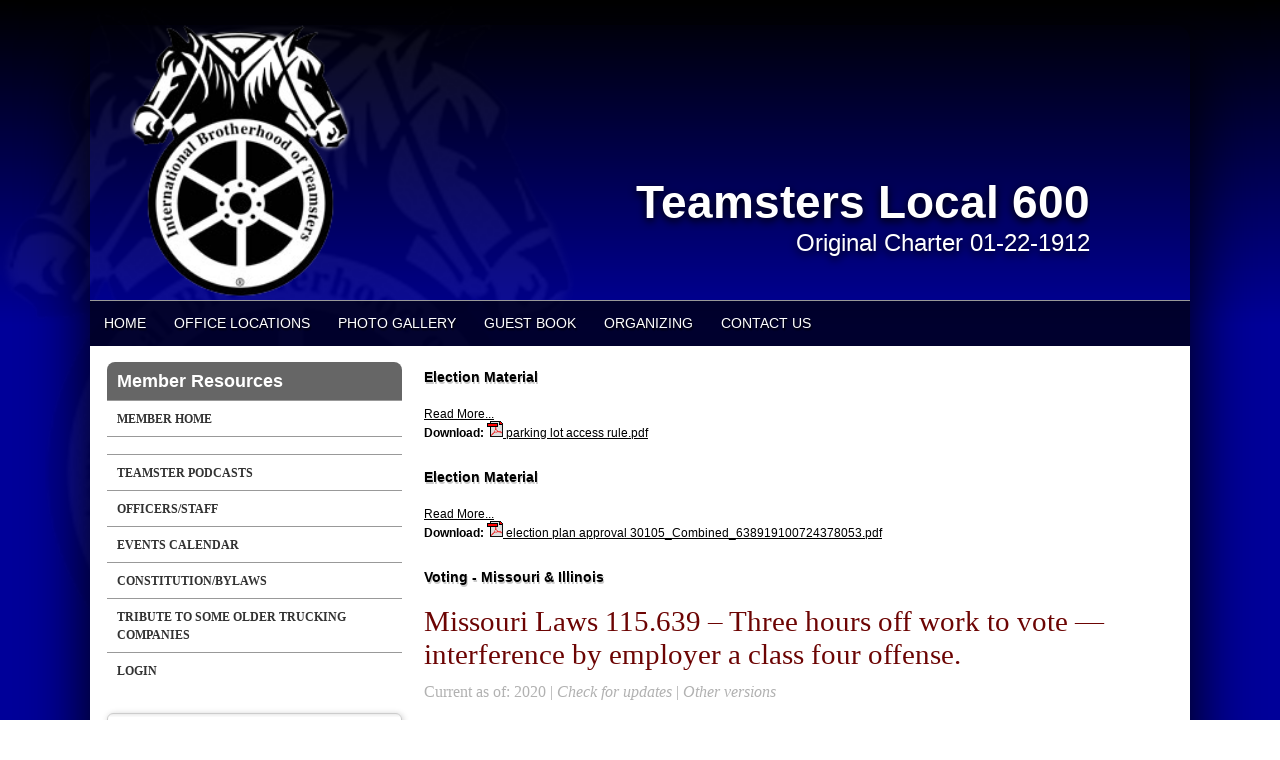

--- FILE ---
content_type: text/html;charset=UTF-8
request_url: http://www.teamsters600.org/
body_size: 93981
content:
<!DOCTYPE html>
<html>
<head><script type="text/javascript" src="/js/cfform.js"></script>
<script type="text/javascript" src="/js/masks.js"></script>


<title>Teamsters Local 600</title>
<meta name="keywords" content="union made, Original Charter 01-22-1912, Teamsters, Local 600">
<meta name="description" content="Teamsters Local 600">

<meta http-equiv="Content-Type" content="text/html; charset=utf-8">
<link rel="stylesheet" type="text/css" href="https://ajax.googleapis.com/ajax/libs/dojo/1.7.1/dijit/themes/tundra/tundra.css">
<link rel="stylesheet" title="site" type="text/css" href="site2.css">
<link rel="stylesheet" title="site" type="text/css" href="custom_site.css">
<link rel="stylesheet" title="site" type="text/css" href="adminsite.css">
<script type="text/javascript" src="https://ajax.googleapis.com/ajax/libs/dojo/1.14.1/dojo/dojo.js" djConfig="parseOnLoad:true"></script>
<script src="js/site.js" type="text/javascript"></script>

<style type="text/css">
body, html {
	font-family: Verdana, Helvetica, sans-serif;
	font-size: 12px;
	margin: 0;
	padding: 0;
	color: #000000;
	background-color: #333;
	overflow-x:hidden;
	 background-: -webkit-gradient(linear, left top, left bottom, from(#000), to(#000099)); /* Saf4+, Chrome */
background: -webkit-linear-gradient(top, #000, #000099 45%); /* Chrome 10+, Saf5.1+ */
background:    -moz-linear-gradient(top, #000, #000099 45%); /* FF3.6+ */
background:     -ms-linear-gradient(top, #000, #000099 45%); /* IE10 */
background:      -o-linear-gradient(top, #000, #000099 45%); /* Opera 11.10+ */
background:         linear-gradient(top, #000, #000099 45%);
background-attachment:fixed;
background-repeat:no-repeat;

}

#rotateheadertextsize{
		margin-top:15%
	}



@media only screen and (max-width: 730px){

	
#maintablenavlist{
		padding-left:4px
	}
	#maintablenavlist{
		padding-right:4px
	}
	
	body, html {
		background-color: #fff;
		background:none
	}
	
	#rotateheadertextsize{
		margin-top:2%;
		margin-right:10px
	}
	
}

@media only screen and (min-width: 731px){

	
	#maintablenavlist{
		padding-left:8px
	}
}

.highlighthead {
	font-size: 16px;
	font-weight:bold;
	font-family:Verdana, Geneva, sans-serif;
}
.menudivplace {
	margin-top:0px
}
#fulldiv{
		box-shadow: 0px 9px 65px #000;
		background-clip:border-box; display:table;border-top-left-radius:15px; border-top-right-radius:15px;
	}
</style>


<script type="text/javascript">/* <![CDATA[ */
	if (window.ColdFusion) ColdFusion.required['username']=true;
/* ]]> */</script>
<script type="text/javascript">
<!--
    _CF_checkform2 = function(_CF_this)
    {
        //reset on submit
        _CF_error_exists = false;
        _CF_error_messages = new Array();
        _CF_error_fields = new Object();
        _CF_FirstErrorField = null;

        //form element username required check
        if( !_CF_hasValue(_CF_this['username'], "TEXT", false ) )
        {
            _CF_onError(_CF_this, "username", _CF_this['username'].value, "Error in username text.");
            _CF_error_exists = true;
        }


        //display error messages and return success
        if( _CF_error_exists )
        {
            if( _CF_error_messages.length > 0 )
            {
                // show alert() message
                _CF_onErrorAlert(_CF_error_messages);
                // set focus to first form error, if the field supports js focus().
                if( _CF_this[_CF_FirstErrorField].type == "text" )
                { _CF_this[_CF_FirstErrorField].focus(); }

            }
            return false;
        }else {
            return true;
        }
    }
//-->
</script>
</head>

<body id="body" class="tundra">
<div style="width:100%; max-width:750px; height:100%; background:url(w_logo_Teamsters.png); background-repeat:no-repeat; overflow:hidden; background-position:0px 0px; background-size:contain; position:fixed; z-index:0;filter: alpha(opacity=20);
    opacity:0.2;
    -moz-opacity:0.2;">
</div>

<script type="text/javascript">

		
function wipeinwhatsnew() {
	
	if (document.getElementById("whatsnewspace").style.display == 'none') { 
	
	var wipeArgs = {
                node: "whatsnewspace"
            }
            dojo.fx.wipeIn(wipeArgs).play();
			document.getElementById("arrowspot").style.backgroundPosition = '0px 0px'
			
}else{
	
	var wipeArgs = {
                node: "whatsnewspace"
            }
            dojo.fx.wipeOut(wipeArgs).play();
			dojo.style("whatsnewspace", "height", "");
            dojo.style("whatsnewspace", "display", "block");
			document.getElementById("arrowspot").style.backgroundPosition = '0px -10px'
			
}
            
        }
						 
</script>
<style type="text/css">
<!--



.searchbutton {
	border-top-width: 0px;
	border-right-width: 0px;
	border-bottom-width: 0px;
	border-left-width: 0px;
	border-top-style: none;
	border-right-style: none;
	border-bottom-style: none;
	border-left-style: none;
	width: 100px;
	height: 25px;
	background-color: transparent;
	 cursor:pointer;
}
.searchbox {
	border-top-width: 0px;
	border-right-width: 0px;
	border-bottom-width: 0px;
	border-left-width: 0px;
	border-top-style: none;
	border-right-style: none;
	border-bottom-style: none;
	border-left-style: none;
	margin: 0px;
	padding: 0px;
	width: 100%;
	outline:none;
}
.largeletter {
	font-size: 85px;
}
-->
</style>
<a name="top"></a>

<div align="center">
<div class="tableback">






<div class="mobilemenudivplace" style="cursor:pointer; padding:8px 8px 8px 29px; height:22px; border:solid 1px #CCCCCC; background-color:#ececec; font-weight:400;" align="right">
<ul id="navlist" style="margin:0px; margin-right:11px; padding:0px; width:100%">
<li style="padding-right:16px; width:5%">
  <a href="/"><img src="/images/home.png" width="24" title="Home" border=0 /></a>
  </li>
<li onClick="wipeinwhatsnew()" style="width:85%; float:right">
<ul id="navlist" style=" float:right"><li><div id="arrowspot" style="background-image:url(../images/down.png); background-position:0 -10px; background-repeat:no-repeat; width:14px; height:16px; padding-right:5px; margin-top:3px"></div></li><li><img src="/images/menu.png" width="24" title="Menu" style="margin-top:1px" /></li></ul>
</li>
</ul>
</div>

 <div id="whatsnewspace" style="width: 100%; overflow: auto; display:none; padding:15px">
         	       <style type="text/css">
ul.noindent {
margin: 0px;
padding: 0px;

float:left
}

ul.noindent li {
list-style-type:none;
margin: 0px;
padding: 5px 0px 5px 0px;
}
</style>

<div style="background:rgba(255,255,255,0.6); width:100%;margin-left:-15px; margin-right:15px; margin-top:-15px">
 <table cellspacing="6" width="100%">
       <tr><td valign="top" width="50%">
       
   
        <ul class="noindent">
<li><a href="index.cfm">Home</a></li>

	
    <li><a href="index.cfm?zone=/unionactive/office_locations.cfm">Office Locations</a>
	</li>

		
    <li><a href="index.cfm?zone=/unionactive/gallery_view.cfm">Photo Gallery</a>
	</li>

		
    <li><a href="index.cfm?zone=/unionactive/guestbook_form_060907.cfm">Guest Book</a>
	</li>

		
    <li><a href="?zone=/unionactive/view_page.cfm&page=Organizing">Organizing</a>
	</li>

		
<li><a href="?zone=/unionactive/contact.cfm">Contact Us</a></li> 
        
    
</ul>

</td>
<td valign="top" width="50%">


<ul class="noindent">

<li><strong>Member Resources</strong></li>
  
 
  
  <li><a href="?zone=/unionactive/member_main.cfm">Member Home</a></li>
  
  
 <li><a href="index.cfm?zone=/unionactive/doc_page.cfm&pageID=23756"></a></li>

 <li><a href="https://teamster.org/category/podcast/">Teamster Podcasts</a></li>

 <li><a href="index.cfm?zone=/unionactive/officers.cfm">Officers/Staff</a></li>

 <li><a href="index.cfm?zone=/unionactive/calendar.cfm">Events Calendar</a></li>

 <li><a href="index.cfm?zone=/unionactive/constitution.cfm">Constitution/Bylaws</a></li>

 <li><a href="https://www.youtube.com/watch?v=h3XqVXygxYE">Tribute to some older trucking companies</a></li>
 <li><a href="?zone=/unionactive/user_signup.cfm">Login</a></li> 

</ul>

</td></tr></table>
</div>

</div>
</div>
</div>


<div align="center" style="overflow:hidden">
<div id="fulldiv" style="max-width:1100px;position:relative">


 <div style="width:100%; padding:0px; margin:0px;" align="center" id="imagecontainterdiv">
<div id="sliderdiv" align="center" style="max-width:1100px;">
   

<script type="text/javascript">

  dojo.require("dojox.widget.Rotator");
  dojo.require("dojox.widget.AutoRotator");
  dojo.require("dojox.widget.rotator.Controller");
  dojo.require("dojox.widget.rotator.Fade");

	var totalimages = 0;
	var newcount = 0;
	var moveimage = 0;
	var maxanim = 5;
	var thisanim = 1;
	
function changeimage(){
	
	if (newcount < totalimages)
	{
	newcount = newcount + 1;
	if (moveimage < totalimages)
	{
	moveimage = newcount+1;
	}else{
	moveimage = 1;
	}
	}else{
	newcount = 1;
	moveimage = 2;
	}
	
	if (thisanim < maxanim)
	{
	thisanim = thisanim + 1;
	}else{
	thisanim = 1;
	}
	
	window['moveimage' + thisanim](moveimage);
	dojo.publish('imagerotatediv/rotator/control', ['go', newcount]);
	
	
	
	
}

function changeimageprev(){
	
	newcount = newcount-2
	
	if (newcount < 0)
	{
	newcount = newcount+totalimages
	}
	
	if (newcount < totalimages)
	{
	newcount = newcount + 1;
	if (moveimage > 1)
	{
	moveimage = moveimage-1;
	}else{
	moveimage = 1;
	}
	}else{
	newcount = 1;
	moveimage = 1;
	}
	
	if (thisanim > 1)
	{
	thisanim = thisanim - 1;
	}else{
	thisanim = 1;
	}
	
	window['moveimage' + thisanim](moveimage);
	dojo.publish('imagerotatediv/rotator/control', ['go', newcount]);
	
	
	
	
}

function moveimage2(thisdiv){
  
  var divname = "rotateimage" + thisdiv
    dojo.animateProperty({
        node: divname,
        properties: { 
		width: {start: 100, end: 150, units:"%"},
		marginLeft: {start: 0, end: -50, units:"%"},
		marginTop: 0
		 },
		duration: 12000
		
    }).play();
				}
				
				
function moveimage4(thisdiv){
  
  var divname = "rotateimage" + thisdiv
    dojo.animateProperty({
        node: divname,
        properties: {
		marginLeft: {start: 0, end: 0, units:"%"},
		width: {start: 100, end: 150, units:"%"},
		marginTop: 0
		 },
		duration: 12000
		
    }).play();
				}	
				
function moveimage1(thisdiv){
  
  var divname = "rotateimage" + thisdiv
    dojo.animateProperty({
        node: divname,
        properties: {
		marginLeft: {start: 0, end: -25, units:"%"},
		width: {start: 120, end: 120, units:"%"},
		marginTop: 0,
		 },
		duration: 12000
		
    }).play();
				}
				
function moveimage3(thisdiv){
  
  var divname = "rotateimage" + thisdiv
    dojo.animateProperty({
        node: divname,
        properties: {
		marginTop: {start: 0, end: -10, units:"%"},
		marginLeft: {start: 0, end: 0, units:"%"},
		width: {start: 120, end: 120, units:"%"}
		 },
		duration: 12000
		
    }).play();
				}						
										
function moveimage5(thisdiv){
  
  var divname = "rotateimage" + thisdiv
    dojo.animateProperty({
        node: divname,
        properties: {
		marginTop: {start: -10, end: 0, units:"%"},
		marginLeft: {start: -5, end: -5, units:"%"},
		width: {start: 115, end: 115, units:"%"},
		 },
		duration: 12000
		
    }).play();
				}								
				

  
</script>

<style type="text/css">
#imagerotatediv {
	height:100%; zoom: 1;
	width:100%; overflow:hidden; max-width:1100px; z-index:0; position:absolute; vertical-align:baseline; margin:0px; padding:0px; background-clip:border-box;
border-top-left-radius:15px; border-top-right-radius:15px
}

#sliderdiv{
	padding-bottom:25%;
	max-width:1100px;
	position:relative; 
	}


@media only screen and (max-width: 730px){
	#imagerotatediv {border-top-left-radius:0px; border-top-right-radius:0px;
	}
	
}


</style>


<div dojoType="dojox.widget.Rotator" suspendOnHover="true" transition="dojox.widget.rotator.crossFade" duration="6000" class="rotatorcontain" jsId="imagerotateInstance" id="imagerotatediv">

	  
	  
	 


</div>
   
   

<div style="width:100%; max-width:1000px; max-height:290px; height:100%; background:url(Teamsters.png); background-repeat:no-repeat; overflow:hidden; background-position:40px -2px; background-size:contain; position:absolute; z-index:0; font-weight:bold; color:#fff" align="right">
    
</div>

<div style="width:100%; max-width:1000px; max-height:260px; height:100%; background-repeat:no-repeat; overflow:hidden; background-position:40px -2px; background-size:contain; position:absolute; z-index:0; font-weight:bold; color:#fff" align="right">
<div style="text-shadow:0px 3px 9px #000; position:relative;font-family:YanoneKaffeesatzLight,Helvetica,Arial,sans-serif;" id="rotateheadertextsize">
    Teamsters Local 600<br>
<div style="font-family:YanoneKaffeesatzLight,Helvetica,Arial,sans-serif; font-weight:normal" id="rotateheadersubtextsize">Original Charter 01-22-1912</div></div>
</div>
	
</div>
</div>
<div class="menudivplace" align="center"><div class="menusize"><!--[if lte IE 8]>
<script type="text/javascript" src="/menu/nodefire.js"></script>
<![endif]-->

<!--[if gt IE 8]>
<script type="text/javascript" src="/menu/nodefire_IE9.js"></script>
<![endif]-->

<![if !IE]>
<script type="text/javascript" src="/menu/nodefire.js"></script>
<![endif]>

	
		<!--[if lte IE 6]><style type="text/css">.nfPure .nfItem{width:0px;}</style><![endif]-->
		<!--[if lte IE 7]><style type="text/css">.nfMain,.nfMain .nfLink,.nfMain .nfSubS{zoom:1;}.nfPure .nfLink:hover{z-index:1101;}.nfPure .nfItem{display:inline !important;}</style><![endif]-->
		<style type="text/css">.nfMain, .nfSubC, .nfSubS{list-style:none;margin:0px;padding:0px;}.nfMain{position:relative;z-index:500;}.nfMain .nfSubC{visibility:hidden;position:absolute;}.nfMain .nfItem, .nfMain .nfLink{list-style:none;position:relative;display:block;white-space:nowrap;margin:0px;}.nfMain:after{content: ".";display:block;height:0px;clear:both;overflow:hidden;}.nfPure .nfItem:hover, .nfPure .nfItem:hover>.nfSubC{z-index:1101;visibility:inherit;}.nfPure .nfLink:focus{z-index:1102;}.nfMain .nfJSActiveItem{z-index:1101;}.nfMain .nfJSShowSub{z-index:1101;visibility:inherit;}.nfMain .nfItem div.nfLink {cursor:default;}.nfMain .nfItem {float:left;}.nfMain .nfItem .nfItem {float:none;}.nfMain .nfItem .nfSubC {top:100%;left:0px;width:auto;}.nfMain .nfSubC .nfItem .nfSubC {top:0px;left:100%;width:auto;}</style>
        
    
    
		<link rel="stylesheet" href="menu/styles2.css" type="text/css">

        
        <ul id="myMenu" class="nfMain nfPure">
        
<li class="nfItem"><a href="index.cfm" class="nfLink">Home</a></li>

	
    <li class="nfItem"><a href="index.cfm?zone=/unionactive/office_locations.cfm" class="nfLink">Office Locations</a>
    
		
	
	</li>

		
    <li class="nfItem"><a href="index.cfm?zone=/unionactive/gallery_view.cfm" class="nfLink">Photo Gallery</a>
    
		
	
	</li>

		
    <li class="nfItem"><a href="index.cfm?zone=/unionactive/guestbook_form_060907.cfm" class="nfLink">Guest Book</a>
    
		
	
	</li>

		
    <li class="nfItem"><a href="?zone=/unionactive/view_page.cfm&page=Organizing" class="nfLink">Organizing</a>
    
		
		<ul class="nfSubC nfSubS">
             
             <li class="nfItem"><a href="?zone=/unionactive/view_article.cfm&HomeID=736708&page=Organizing" class="nfLink">Frequently Asked Questions</a>
             
              

		</ul>
        
        
	
	</li>

		
<li class="nfItem"><a href="?zone=/unionactive/contact.cfm" class="nfLink">Contact Us</a></li>

    
</ul>







<script type="text/javascript">


		/* ~~~~~~~ Create a new menu widget object with the API. ~~~~~~~~~~~~~*/

		//Menu configuration properties (hide and show timers in Milliseconds)
		var config = {showTimerMS:250,hideTimerMS:250};

		//Pass the menu object construcor an ID or object representing the root node of your structure
		var myMenu = new NF.widget.menu("myMenu", config);
	


		/*~~~~~~~~ Sub Show Animation w/Replicator ~~~~~~~~~~~~~*/

		//Create an animation clip for showing the menu.  Animate the CSS clip style from the center out.
		var clip = new NF.anim.clip({clip:{start:{value:'50% 50% 50% 50%', refNode:"self"}, end:{value:'0% 100% 100% 0%', refNode:"self"}}}, {frames:6,reset:true,hook:"NFplayOnSubShow"});

		//Create a new replicator where the master object is the clip. (Applies the clip effect to all sub menus)
		var subAnim_Show_Replicator = new NF.replicator("transition", {master:clip,widgetClass:"nfSubC",widgetLevel:'level>=1'});
		myMenu.addReplicator(subAnim_Show_Replicator);



		/*~~~~~~~~ Sub Hide Animation w/Replicator ~~~~~~~~~~~~~*/

		//Create an animation clip for hiding the menu.  Animate the CSS clip style from the edges to the center.
		clip = new NF.anim.clip({clip:{start:{value:'0% 100% 100% 0%', refNode:"self"}, end:{value:'50% 50% 50% 50%', refNode:"self"}}}, {frames:6,reset:true,hook:"NFplayOnSubHide"});

		//Create a new replicator where the master object is the clip. (Applies the clip effect to all sub menus)
		var subAnim_Hide_Replicator = new NF.replicator("transition", {master:clip,widgetClass:"nfSubC",widgetLevel:'level>=1'});
		myMenu.addReplicator(subAnim_Hide_Replicator);

	


		/* ~~~~~~~ Activate the menu object. (Converts the pure CSS menu to a script enhanced widget) ~~~~~~~~~~~~~*/

		//Activate the menu
		myMenu.activate();

	
	</script></div></div>

<div align="center" style="width:100%">
<div class="widecolview" align="center" style="width:100%; max-width:1100px;">

<div align="left" class="tableinner" style="display:table; background-color:#FFF;background:rgba(255,255,255,1.0);">

<ul id="maintablenavlist" style="z-index:5">


 	<li class="leftcolumn">
		<div id="leftcolumnspot" dojotype="dijit.layout.ContentPane" style="overflow:visible;">
		
                      <table width="100%" border="0" cellpadding="0" cellspacing="0" class="lefttable">
                      
                         <tr>
                          <td class="modulebottomspace">
                          
                          <table width="100%" cellpadding="0" cellspacing="0"  border="0" >
                          <tr>
                                <td> <script type="text/javascript" src="fullsidemenu/nodefire.js"></script>

<link rel="stylesheet" href="sidemenu/styles.css" type="text/css"> 

	<!--Menu Widget Core CSS [Do not modify!]-->

		<!--[if lte IE 6]><style type="text/css">.nfPure .nfItem{width:0px;}</style><![endif]-->
		<!--[if lte IE 7]><style type="text/css">.nfMain,.nfMain .nfLink,.nfMain .nfSubS{zoom:1;}.nfPure .nfLink:hover{z-index:1101;}.nfPure .nfItem{display:inline !important;}</style><![endif]-->
		<style type="text/css">
#sidemenu.nfMain, #sidemenu.nfSubC, #sidemenu.nfSubS {
	list-style:none;
	margin:0px;
	padding:0px;
}
#sidemenu.nfMain {
	position:relative;
	z-index:100;
}
#sidemenu.nfMain .nfSubC {
	visibility:hidden;
	position:absolute;
}
#sidemenu.nfMain .nfItem, #sidemenu.nfMain .nfLink {
	list-style:none;
	position:relative;
	display:block;
	white-space:normal;
	margin:0px;
}
#sidemenu.nfMain:after {
	content: ".";
	display:block;
	height:0px;
	clear:both;
	overflow:hidden;
}
#sidemenu.nfPure .nfItem:hover, #sidemenu.nfPure .nfItem:hover>.nfSubC {
	z-index:1101;
	visibility:inherit;
}
#sidemenu.nfPure .nfLink:focus {
	z-index:1102;
}
.nfMain .nfJSActiveItem {
	z-index:1101;
}
#sidemenu.nfMain .nfJSShowSub {
	z-index:1101;
	visibility:inherit;
}
#sidemenu.nfMain .nfItem div.nfLink {
	cursor:default;
}
#sidemenu.nfMain .nfItem {
	float:left;
}
#sidemenu.nfMain .nfItem .nfItem {
	float:none;
}
#sidemenu.nfMain .nfItem .nfSubC {
	top:100%;
	left:0px;
	width:auto;
}
#sidemenu.nfMain .nfSubC .nfItem .nfSubC {
	top:0px;
	left:100%;
	width:auto;
}
</style>
        
  

<style type="text/css">

#sidemenu.nfMain .nfItem .nfSubC {top:0px;left:100%;width:200px;}


	#sidemenu {border:solid 1px #999; border-width:0px 0px 0px 0px; background-image:none; margin-left:0px}
		

#sidemenu.nfMain .nfItem {width: 100%;}







</style>
        
	<!--Menu Widget CSS Styles [edit styles.css to change the look of the menu]-->
	
		     
        
        <ul id="sidemenu" class="nfMain nfPure">
        

  <li class="nfItem"><div tabindex=0 class="nfLink" style="border-top:none; background-color:#666; 
  
color:#FFF; background-clip:border-box; border-top-left-radius:8px; border-top-right-radius:8px; background-clip:padding-box; font-family: 'Gill Sans MT', Arial, Helvetica, sans-serif; font-size:18px; text-transform:none; padding-top:10px; padding-bottom:10px">Member Resources</div></li>
  
  
  <li class="nfItem"><a href="?zone=/unionactive/member_main.cfm" class="nfLink">Member Home</a></li>
  
  
 <li class="nfItem"><a href="index.cfm?zone=/unionactive/doc_page.cfm&pageID=23756" class="nfLink"></a>
 
 
</li>

 <li class="nfItem"><a href="https://teamster.org/category/podcast/" class="nfLink">Teamster Podcasts</a>
 
 
</li>

 <li class="nfItem"><a href="index.cfm?zone=/unionactive/officers.cfm" class="nfLink">Officers/Staff</a>
 
 
</li>

 <li class="nfItem"><a href="index.cfm?zone=/unionactive/calendar.cfm" class="nfLink">Events Calendar</a>
 
 
</li>

 <li class="nfItem"><a href="index.cfm?zone=/unionactive/constitution.cfm" class="nfLink">Constitution/Bylaws</a>
 
 
</li>

 <li class="nfItem"><a href="https://www.youtube.com/watch?v=h3XqVXygxYE" class="nfLink">Tribute to some older trucking companies</a>
 
 
</li>
 <li class="nfItem"><a href="?zone=/unionactive/user_signup.cfm" class="nfLink" style="border-bottom:none">Login</a></li> 
    
</ul>






<script type="text/javascript">



		/* ~~~~~~~ Create a new menu widget object with the API. ~~~~~~~~~~~~~*/

		//Menu configuration properties (hide and show timers in Milliseconds)
		var config = {showTimerMS:250,hideTimerMS:250};

		//Pass the menu object construcor an ID or object representing the root node of your structure
		var sidemenu = new NF.widget.menu("sidemenu", config);
	


		/* ~~~~~~~ Show Sub Animation Effect ~~~~~~~~~~~~~*/

		//Create a show sub animation clip (Use the CSS clip style to reveal the sub)
		var showClip = new NF.anim.clip({height:{start:'0px', end:{value:"100%",refNode:"self"}}}, {frames:10, reset:true, hook:'NFplayOnSubShow',  startStyles:{overflow:'hidden'}, endStyles:{overflow:'visible'}});	
	
		//Create a hide sub animation clip
		var hideClip = new NF.anim.clip({height:{start:{value:"100%",refNode:"self"}, end:'0px'}}, {frames:10, reset:true, hook:'NFplayOnSubHide', startStyles:{overflow:'hidden'}});	
		
		//Get all sub menu containers
		var subs = NF.widget.hierStructure.getSubsByLevel($("sidemenu"), "level==0");
	
		//Apply the hide and show clips to the menu subs as transitions
		NF.anim.transition.applyTimeline(subs, showClip);
		NF.anim.transition.applyTimeline(subs, hideClip);



		
		/* ~~~~~~~ Activate the menu object. (Converts the pure CSS menu to a script enhanced widget) ~~~~~~~~~~~~~*/

		//Activate the menu
		sidemenu.activate();


	
	</script> 
                                </td>
                              </tr>
                            </table>
                            
                            
                          </td>
                        </tr>
                        
                         <tr>
                          <td class="modulebottomspace">
                          
                          <table width="100%" cellpadding="0" cellspacing="0"  border="0" >
                          <tr>
                                <td> <TABLE WIDTH="100%" BORDER="0" CELLSPACING="0" CELLPADDING="0" id="datemodulecontainer" class=datemodulecontainer>
  <TR> 
    <TD class=LTEdge2></td>
    <TD align="center" class="whatsnewTopEdge"></td>
    <TD class=RTEdge2></td>
  </TR>
 <TR> 
    <TD class=LeftEdge><img src="images/spacer.png" class="modspacerimage" /></td>
                <TD class="datemodulebox">                      
           
            <TABLE WIDTH="100%" BORDER="0" CELLSPACING="0" CELLPADDING="0" align="center" class="datemodulecontent">
             
              <TR> 
                <TD align="center"> 
                  <span class=datemoduletitle>January 18, 2026</span>
                               </TD>
              </TR>
            </TABLE>  
                     
               </TD>
             <TD class=RightEdge><img src="images/spacer.png" class="modspacerimage" /></td>
  </TR> 
  <TR> 
    <TD class=BLEdge></td>
    <TD class=BottomEdge></td>
    <TD class=BREdge></td>
  </TR> 
</TABLE>

                                </td>
                              </tr>
                            </table>
                            
                            
                          </td>
                        </tr>
                        
                         <tr>
                          <td class="modulebottomspace">
                          
                          <table width="100%" cellpadding="0" cellspacing="0"  border="0" >
                          <tr>
                                <td> 

<table width="100%" border="0" cellspacing="0" cellpadding="0" id="actionmodulecontainer" class="actionmodulecontainer">
  <tr> 
    <td class="LTEdge"> </td>
    <td class="TopEdge"><span class="actionmoduletitle">Action Center</span></td>
    <td class="RTEdge"></td>
  </tr>
  <tr> 
    <td class="LeftEdge"><img src="images/spacer.png" class="modspacerimage" /></td>
<td>                      
<table width="100%" border="0" cellspacing="0" cellpadding="2" class="actionmodulebox">
               
                 <tr> 
                <td class="actioncenterback"> 
                  
              <table width="100%" border="0" cellspacing="0" cellpadding="0">
                <tr> 
                  <td> 
                    <table width="100%" border="0" cellspacing="0" cellpadding="2" class="actionmodulecontent">
                <tr>
                  <td> 
                    <div align="center"> 
                
                <a href="https://teamster.org/benefits/disaster-relief" target="_blank" class="actionmodulecontent">
                
                  <span style="font-weight:bold">Teamsters Disaster Relief</span>
                
                      </a><br />
                Request assistance or donate here!</div></td>
  </tr>
</table>            </td>
          </tr>
                  </table>                </td>
              </tr>  
            </table>                </td>
    <td class="RightEdge"><img src="images/spacer.png" class="modspacerimage" /></td>
  </tr>
  <tr> 
    <td class="BLEdge"></td>
    <td class="BottomEdge"></td>
    <td class="BREdge"></td>
  </tr>
</table>

                                </td>
                              </tr>
                            </table>
                            
                            
                          </td>
                        </tr>
                        
                         <tr>
                          <td class="modulebottomspace">
                          
                          <table width="100%" cellpadding="0" cellspacing="0"  border="0" >
                          <tr>
                                <td> 






                <style type="text/css"> 
                        
						
						.tundra .dijitTitlePaneTitle {
						padding:8px; font-weight:bold; font-family:Verdana, Arial, Helvetica, sans-serif; color:#000; background-color:#fff; background-image:none; border-radius:6px; border-color:#666
						 
						}
						
						.tundra .dijitTitlePaneContentOuter{
							border-color:#666;
							
							}
						
						.tundra .dijitTitlePaneTitleHover {
						background-color:#fff;
						 
						}
						
						.tundra .dijitTitlePane { overflow:visible
					 
						 
						}
						
						.tundra .dijitTitlePaneContentOuter{
						
						background-color:#fff
						}
                </style> 
              
                <script type="text/javascript"> 
                        dojo.require("dijit.TitlePane"); 

                        
                  </script> 
                  

                  <div id="holder" dojotype="dijit.TitlePane" title="Important Links" open="false"> 
                  <TABLE WIDTH="100%" BORDER="0" CELLSPACING="4" CELLPADDING="2">
                    
                      <tr>
    <td style="padding-bottom:8px"><A href="http://www.teamster.org/?splash=off" target="_blank" class="linksmodulecontent" style="padding:0px; margin:0px">International Brotherhood of Teamsters</A></td></tr>
                      <tr>
    <td style="padding-bottom:8px"><A href="http://www.teamstersjc13.org/" target="_blank" class="linksmodulecontent" style="padding:0px; margin:0px">Joint Council #13</A></td></tr>
                      <tr>
    <td style="padding-bottom:8px"><A href="http://www.centralstatesfunds.org/csf/" target="_blank" class="linksmodulecontent" style="padding:0px; margin:0px">Central States Health, Welfare and Pension Fund</A></td></tr>
                      <tr>
    <td style="padding-bottom:8px"><A href="http://www.teamster.org/content/freight" target="_blank" class="linksmodulecontent" style="padding:0px; margin:0px">IBT - Freight Division</A></td></tr>
                      <tr>
    <td style="padding-bottom:8px"><A href="http://www.teamster.org/content/teamster-401k" target="_blank" class="linksmodulecontent" style="padding:0px; margin:0px">Teamsters National 401k</A></td></tr>
                      <tr>
    <td style="padding-bottom:8px"><A href="http://teamster.org/divisions/package" target="_blank" class="linksmodulecontent" style="padding:0px; margin:0px">IBT - Package Division</A></td></tr>
                      <tr>
    <td style="padding-bottom:8px"><A href="http://www.teamster.org/search/node/dhl" target="_blank" class="linksmodulecontent" style="padding:0px; margin:0px">IBT - DHL News</A></td></tr>
                      <tr>
    <td style="padding-bottom:8px"><A href="http://https://teamster.org/divisions/brewery-soft-drink" target="_blank" class="linksmodulecontent" style="padding:0px; margin:0px">Brewery & Soft Drink Conference</A></td></tr>
                      <tr>
    <td style="padding-bottom:8px"><A href="http://www.teamster.org/content/trade-show-convention-centers" target="_blank" class="linksmodulecontent" style="padding:0px; margin:0px">Trade Show & Convention Centers</A></td></tr>
                      <tr>
    <td style="padding-bottom:8px"><A href="http://www.teamster.org/content/dairy" target="_blank" class="linksmodulecontent" style="padding:0px; margin:0px">Dairy Conference & News</A></td></tr>
                      <tr>
    <td style="padding-bottom:8px"><A href="http://www.unionplus.org/" target="_blank" class="linksmodulecontent" style="padding:0px; margin:0px">Union Plus Benefits & Discounts</A></td></tr>
                      <tr>
    <td style="padding-bottom:8px"><A href="http://www.teamster.org/benefits" target="_blank" class="linksmodulecontent" style="padding:0px; margin:0px">Member Benefits</A></td></tr>
                      <tr>
    <td style="padding-bottom:8px"><A href="http://www.stlouislabor.org/" target="_blank" class="linksmodulecontent" style="padding:0px; margin:0px">St. Louis Labor Council</A></td></tr>
                      <tr>
    <td style="padding-bottom:8px"><A href="http://www.teamstersjc13.org/?zone=/unionactive/private_view_page.cfm&page=Teamster20Shops207E20Do20Patronizes" target="_blank" class="linksmodulecontent">Teamsters Shops - Do Patronize</A></td></tr>
                  </TABLE>   
                  </div> 
       
                                </td>
                              </tr>
                            </table>
                            
                            
                          </td>
                        </tr>
                        
                         <tr>
                          <td class="modulebottomspace">
                          
                          <table width="100%" cellpadding="0" cellspacing="0"  border="0" >
                          <tr>
                                <td> <DIV id="smallcalendarspot" style="height:194px; padding-bottom:5px; overflow:visible">

  

<TABLE WIDTH="100%" BORDER="0" CELLSPACING="0" CELLPADDING="0" class="calendarmodulebigcontainer">
  <TR> 
    <TD class=LTEdge> </td>
    <TD class=TopEdge style="background-color:transparent;box-shadow:none">
    <table width="100%" border="0" cellspacing="0" cellpadding="0" class=topedge>
      <tr>
        <td width="2%" nowrap="nowrap">
          <strong><a href="?zone=/unionactive/calendar.cfm&amp;thisdate={ts '2025-12-01 00:00:00'}" class="calendarmoduletitle" onclick="flipcalendar('index_blank.cfm?zone=Modules/calendar_small_mod.cfm&thisdate229=12/01/2025');return false;">&lt;&lt;</a>
          </strong></td>
        <td width="96%" align="center" nowrap="nowrap">
          <strong>
          
            <a href="?zone=/unionactive/calendar.cfm&thisdate=01/01/2026" class="calendarmoduletitle">January 2026</a>
          
          </strong></td>
        <td width="2%" align="right" nowrap="nowrap"><strong><a href="?zone=/unionactive/calendar.cfm&amp;thisdate={ts '2026-02-01 00:00:00'}" class="calendarmoduletitle" onclick="flipcalendar('index_blank.cfm?zone=Modules/calendar_small_mod.cfm&thisdate229=02/01/2026');return false;">&gt;&gt;</a></strong></td>
      </tr>
    </table></td>
    <TD class=RTEdge></td>
  </TR>
  <TR> 
    <TD class=LeftEdge><img src="images/spacer.png" class="modspacerimage" /></td>
  <TD>                      
            <TABLE WIDTH="100%" BORDER="0" CELLSPACING="0" CELLPADDING="2" class=calendarmodulebox>
              <TR> 
                <TD> 
                  <TABLE WIDTH="100%" BORDER="0" CELLSPACING="0" CELLPADDING="0" class=calendarmodulecontent>
                    <TR> 
                      <TD><table border="0" cellspacing="0" cellpadding="0" align="center" width="100%">
          <tr> 
            <td> 
              <table border="0" cellspacing="1" cellpadding="2" align="center" width="100%" class=calendarmodulecontainer>
                <tr align="center"> 
                  <td ><span>S</span></td>
                  <td ><span>M</span></td>
                  <td ><span>T</span></td>
                  <td ><span>W</span></td>
                  <td ><span>T</span></td>
                  <td ><span>F</span></td>
                  <td ><span>S</span></td>
                </tr>
                
                <tr align="center" valign="top"> 
                  
                  <td bgcolor="#ececec"> 
                    <span > 
                    
                    </span> </td>
                  
                  <td style="border: solid 1px #ececec"> 
                    <span > 
                    
                    </span></td>
                  
                  <td style="border: solid 1px #ececec"> 
                    <span > 
                    
                    </span></td>
                  
                  <td style="border: solid 1px #ececec"> 
                    <span > 
                    
                    </span></td>
                  
                  <td style="border: solid 1px #ececec"> 
                    <span > 
                    1 
                    </span></td>
                  
                  <td  style="border: solid 1px #ececec"> 
                    <span > 
                    2 
                    </span></td>
                  
                  <td bgcolor="#ececec"> 
                    <span > 
                    3 
                    </span></td>
                </tr>
                
                  <tr align="center" valign="top"> 
                    
                    <td bgcolor="#ececec"> 
                      <span > 
                      4 
                      </span></td>
                    
                    <td style="border: solid 1px #ececec"> 
                      <span > 
                      5 
                      </span></td>
                    
                    <td style="border: solid 1px #ececec"> 
                      <span > 
                      6 
                      </span></td>
                    
                    <td style="border: solid 1px #ececec"> 
                      <span > 
                      7 
                      </span></td>
                    
                    <td style="border: solid 1px #ececec"> 
                      <span > 
                      8 
                      </span></td>
                    
                    <td style="border: solid 1px #ececec"> 
                      <a href="?zone=/unionactive/view_calendar.cfm&calendarID=5959568&thisdate={ts '2026-01-01 00:00:00'}&useCalSection=main"><span > 
                      9 
                      </span></a></td>
                    
                    <td bgcolor="#ececec"> 
                      <span > 
                      10 
                      </span></td>
                  </tr>
                
                  <tr align="center" valign="top"> 
                    
                    <td bgcolor="#ececec"> 
                      <span > 
                      11 
                      </span></td>
                    
                    <td style="border: solid 1px #ececec"> 
                      <span > 
                      12 
                      </span></td>
                    
                    <td style="border: solid 1px #ececec"> 
                      <span > 
                      13 
                      </span></td>
                    
                    <td style="border: solid 1px #ececec"> 
                      <span > 
                      14 
                      </span></td>
                    
                    <td style="border: solid 1px #ececec"> 
                      <span > 
                      15 
                      </span></td>
                    
                    <td style="border: solid 1px #ececec"> 
                      <span > 
                      16 
                      </span></td>
                    
                    <td bgcolor="#ffffcc"> 
                      <span > 
                      17 
                      </span></td>
                  </tr>
                
                  <tr align="center" valign="top"> 
                    
                    <td bgcolor="#ececec"> 
                      <span > 
                      18 
                      </span></td>
                    
                    <td style="border: solid 1px #ececec"> 
                      <span > 
                      19 
                      </span></td>
                    
                    <td style="border: solid 1px #ececec"> 
                      <span > 
                      20 
                      </span></td>
                    
                    <td style="border: solid 1px #ececec"> 
                      <span > 
                      21 
                      </span></td>
                    
                    <td style="border: solid 1px #ececec"> 
                      <span > 
                      22 
                      </span></td>
                    
                    <td style="border: solid 1px #ececec"> 
                      <span > 
                      23 
                      </span></td>
                    
                    <td bgcolor="#ececec"> 
                      <span > 
                      24 
                      </span></td>
                  </tr>
                
                  <tr align="center" valign="top"> 
                    
                    <td bgcolor="#ececec"> 
                      <span > 
                      25 
                      </span></td>
                    
                    <td style="border: solid 1px #ececec"> 
                      <span > 
                      26 
                      </span></td>
                    
                    <td style="border: solid 1px #ececec"> 
                      <span > 
                      27 
                      </span></td>
                    
                    <td style="border: solid 1px #ececec"> 
                      <span > 
                      28 
                      </span></td>
                    
                    <td style="border: solid 1px #ececec"> 
                      <span > 
                      29 
                      </span></td>
                    
                    <td style="border: solid 1px #ececec"> 
                      <span > 
                      30 
                      </span></td>
                    
                    <td bgcolor="#ececec"> 
                      <span > 
                      31 
                      </span></td>
                  </tr>
                
              </table>            </td>
          </tr>
        </table></TD>
                    </TR>
                  </TABLE>                </TD>
              </TR>
            </TABLE>
      </TD>
             <TD class=RightEdge><img src="images/spacer.png" class="modspacerimage" /></td>
  </TR>
  <TR> 
    <TD class=BLEdge></td>
    <TD class=BottomEdge></td>
    <TD class=BREdge></td>
  </TR>
</TABLE>


</DIV> 
                                </td>
                              </tr>
                            </table>
                            
                            
                          </td>
                        </tr>
                        
                         <tr>
                          <td class="modulebottomspace">
                          
                          <table width="100%" cellpadding="0" cellspacing="0"  border="0" >
                          <tr>
                                <td>  
  <table width="100%" border="0" cellspacing="0" cellpadding="0" id="loginmodulecontainer" class="loginmodulecontainer">
  <tr> 
    <td class="LTEdge"></td>
    <td class="TopEdge"><span class="loginmoduletitle">Member Login</span></td>
    <td class="RTEdge"></td>
  </tr>
  <tr> 
    <td class="LeftEdge"><img src="images/spacer.png" class="modspacerimage" /></td>
<td>                      
    <table width="100%" border="0" cellspacing="0" cellpadding="2" class="loginmodulebox">
<tr> 
            <td> 
                  
            <table width="100%" border="0" cellspacing="0" cellpadding="0" class="loginmodulecontent">
<tr> 
                  
                  <td nowrap="nowrap"> <form name="form2" id="form2" action="index.cfm" method="post" onsubmit="return _CF_checkform2(this)">
                    <table width="100%" border="0" cellspacing="0" cellpadding="4" class="loginmodulecontent">
                <tr>
                        <td>Username: <br />
                    <input name="username" id="username"  type="text" size="14"  class="loginfield"  />
                    <br />
                          Password:<br />
                          
                          <input name="password" id="password"  type="password" size="14"  class="loginfield"  />
                    <br />
                    <input type="submit" name="Submit2" value="Login" class="buttoncolor" />
                    <input type="hidden" name="action" value="login" />
 
  <input type="hidden" name="zone" value="/unionactive/member_main.cfm" />

                           <br />
                           Not registered yet?<br />
  <a href="?zone=/unionactive/user_signup.cfm" class="loginmodulecontent">Click Here 
    to sign-up</a><br />
    <br />
                         
                         <a href="?zone=/unionactive/lost_login.cfm" class="loginmodulecontent" onclick="updatemain2column('index_blank.cfm?zone=/unionactive/lost_login.cfm');return false;">Forgot Your 
                          Login?</a></td>
                </tr>
              </table>  </form>
           </td>
         
                    </tr>
                  </table>                </td>
              </tr>
            </table>                </td>
      <td class="RightEdge"><img src="images/spacer.png" class="modspacerimage" /></td>
  </tr>
  <tr> 
    <td class="BLEdge"></td>
    <td class="BottomEdge"></td>
    <td class="BREdge"></td>
  </tr>
</table>
 
                                </td>
                              </tr>
                            </table>
                            
                            
                          </td>
                        </tr>
                        
                         <tr>
                          <td class="modulebottomspace">
                          
                          <table width="100%" cellpadding="0" cellspacing="0"  border="0" >
                          <tr>
                                <td> 

<table width="100%" border="0" cellspacing="0" cellpadding="0" id="upcomingmodulecontainer" class="upcomingmodulecontainer">
  <tr> 
    <td class="LTEdge"> </td>
    <td class="TopEdge"><span class="upcomingmoduletitle">Upcoming Events</span></td>
    <td class="RTEdge"></td>
  </tr>
  <tr> 
    <td class="LeftEdge"><img src="images/spacer.png" class="modspacerimage" /></td>
<td>                      
<table width="100%" border="0" cellspacing="0" cellpadding="2" class="upcomingmodulebox">
<tr> 
          <td> 
                  
            <table width="100%" border="0" cellspacing="0" cellpadding="6" class="upcomingmodulecontent">
               
                <tr> 
                  <td> 
                    <table width="100%" border="0" cellspacing="2" cellpadding="0">
                      <tr>
                        <td><a href="index.cfm?zone=/unionactive/view_calendar.cfm&amp;startdate=02/01/2026&amp;calendarID=5959569&amp;thisdate=02/01/2026" class="upcomingmodulecontent" style="padding:0px; margin:0px; text-indent:0px">Local 600 Golden Age Retiree Meeting</a><br />
                            <b><div style="padding-top:3px">Feb 13, 2026</div></b> Teamsters Local 600
161 Weldon Parkway
Maryland Heights, MO 63043</td>
                      </tr>
                    </table>                  </td>
                </tr>
               
                <tr> 
                  <td> 
                    <table width="100%" border="0" cellspacing="2" cellpadding="0">
                      <tr>
                        <td><a href="index.cfm?zone=/unionactive/view_calendar.cfm&amp;startdate=03/01/2026&amp;calendarID=5959570&amp;thisdate=03/01/2026" class="upcomingmodulecontent" style="padding:0px; margin:0px; text-indent:0px">Local 600 Golden Age Retiree Meeting</a><br />
                            <b><div style="padding-top:3px">Mar 13, 2026</div></b> Teamsters Local 600
161 Weldon Parkway
Maryland Heights, MO 63043</td>
                      </tr>
                    </table>                  </td>
                </tr>
               
                <tr> 
                  <td> 
                    <table width="100%" border="0" cellspacing="2" cellpadding="0">
                      <tr>
                        <td><a href="index.cfm?zone=/unionactive/view_calendar.cfm&amp;startdate=04/01/2026&amp;calendarID=5959571&amp;thisdate=04/01/2026" class="upcomingmodulecontent" style="padding:0px; margin:0px; text-indent:0px">Local 600 Golden Age Retiree Meeting</a><br />
                            <b><div style="padding-top:3px">Apr 10, 2026</div></b> Teamsters Local 600
161 Weldon Parkway
Maryland Heights, MO 63043</td>
                      </tr>
                    </table>                  </td>
                </tr>
               
                <tr> 
                  <td> 
                    <table width="100%" border="0" cellspacing="2" cellpadding="0">
                      <tr>
                        <td><a href="index.cfm?zone=/unionactive/view_calendar.cfm&amp;startdate=05/01/2026&amp;calendarID=5959572&amp;thisdate=05/01/2026" class="upcomingmodulecontent" style="padding:0px; margin:0px; text-indent:0px">Local 600 Golden Age Retiree Meeting</a><br />
                            <b><div style="padding-top:3px">May 08, 2026</div></b> Teamsters Local 600
161 Weldon Parkway
Maryland Heights, MO 63043</td>
                      </tr>
                    </table>                  </td>
                </tr>
               
                <tr> 
                  <td> 
                    <table width="100%" border="0" cellspacing="2" cellpadding="0">
                      <tr>
                        <td><a href="index.cfm?zone=/unionactive/view_calendar.cfm&amp;startdate=06/01/2026&amp;calendarID=5959573&amp;thisdate=06/01/2026" class="upcomingmodulecontent" style="padding:0px; margin:0px; text-indent:0px">Local 600 Golden Age Retiree Meeting</a><br />
                            <b><div style="padding-top:3px">Jun 12, 2026</div></b> Teamsters Local 600
161 Weldon Parkway
Maryland Heights, MO 63043</td>
                      </tr>
                    </table>                  </td>
                </tr>
              
          </table>                </td>
              </tr>
            </table>                </td>
    <td class="RightEdge"><img src="images/spacer.png" class="modspacerimage" /></td>
  </tr>
  <tr> 
    <td class="BLEdge"></td>
    <td class="BottomEdge"></td>
    <td class="BREdge"></td>
  </tr>
</table>

              
                                </td>
                              </tr>
                            </table>
                            
                            
                          </td>
                        </tr>
                        
                         <tr>
                          <td class="modulebottomspace">
                          
                          <table width="100%" cellpadding="0" cellspacing="0"  border="0" >
                          <tr>
                                <td> <TABLE WIDTH="100%" BORDER="0" CELLSPACING="0" CELLPADDING="0" id="congressmodulecontainer" class=congressmodulecontainer>
  <TR> 
    <TD class=LTEdge> </td>
    <td class="TopEdge"><span class="congressmoduletitle">Contact Elected Officials!</span></td>
    <TD class=RTEdge></td>
  </TR>
  <TR> 
    <TD class=LeftEdge><img src="images/spacer.png" class="modspacerimage" /></td>
                <TD>                      
            <TABLE WIDTH="100%" BORDER="0" CELLSPACING="0" CELLPADDING="2" class=congressmodulebox>
              <TR> 
                <TD> 
                <form method="get" action="http://www.usa.gov/Contact/Elected.shtml" target=_blank>
                   <TABLE WIDTH="100%" BORDER="0" CELLSPACING="0" CELLPADDING="0" class=congressmodulecontent>
                   
          
          <tr valign="middle" align="center"> 
            <td width="60%" colspan="2">
              
              <input type="submit" name="Go" border="0" width="39" height="23" alt="" value="Find My Reps" class=buttoncolor>              </td>
          </tr>
          <tr valign="middle" align="center"> 
            <td nowrap colspan="2" valign="middle"><a href="?zone=/unionactive/voter_registration.cfm"><img src="http://server5.unionactive.com/icons/voteicon.gif" width="102" height="46" border="0"></a></td>
          </tr>
       
                </TABLE>    </form>             </TD>
              </TR>
            </TABLE>                </TD>
               <TD class=RightEdge><img src="images/spacer.png" class="modspacerimage" /></td>
  </TR>
  <TR> 
    <TD class=BLEdge></td>
    <TD class=BottomEdge></td>
    <TD class=BREdge></td>
  </TR>
</TABLE>
            
                                </td>
                              </tr>
                            </table>
                            
                            
                          </td>
                        </tr>
                        
                        
                    </table>
                    
        
 		</div>
	</li>


	<li class="maincolumn">
	
                         
					  <div id="maincolumnspot" style="z-index:1; overflow:visible; position:relative" dojotype="dijit.layout.ContentPane">
					   
 <style type="text/css">
 #maincolumnsplit{
	 padding:0px; margin:0px
 }
#maincolumnsplit li{

	list-style:none;
	list-style-type:none;
	display:inline;
	float:left;
	list-style:none;
}


#maincolumnsplit1{
	display:inline;
	float:left;
	list-style:none;
		list-style-type:none;
		padding-right: 5px;
		 
}

#maincolumnsplit2{
	display:inline;
	float:right;
	list-style:none;
		list-style-type:none;
    width:30%;
}


@media only screen and (max-width: 730px){


#maincolumnsplit1{
	display:block;
	float:none;
	list-style:none;
	padding-right: 0px;
	width:100%
}

#maincolumnsplit2{
	display:block;
	float:none;
	list-style:none;
	width:100%
}

	
}

@media only screen and (min-width: 731px){

	#maincolumnsplit1{
	display:inline;
	float:left;
	list-style:none;
		list-style-type:none;
		width:100%

		
}

#maincolumnsplit2{
	width:100%

}
	
}

@media only screen and (min-width: 1100px){


	#maincolumnsplit1{
	display:inline;
	float:left;
	list-style:none;
		list-style-type:none;
		padding-right: 15px;
		 
}

#maincolumnsplit2{
	display:inline;
	float:right;
	list-style:none;
		list-style-type:none;
    width:28%;
}

}

</style>


 
 
 

<!--Log User--> 
<!--Log User-->


<ul id="maincolumnsplit">
  
   
    <li id="maincolumnsplit1">
      
      
  <table width="100%" border="0" cellspacing="0" cellpadding="0">
        
          <tr> 
            <td class="modulebottomspace"> 
              <table width="100%"  border="0" cellpadding="0" cellspacing="0">
                <tr> 
                  <td> 
                    <div>
                      
    <style type="text/css">
	#previewimagetableheadone {
	width:160px;
	margin-left:7px;
	margin-right:7px;
	padding:0px 5px 5px 0px
}

	@media only screen and (max-width: 730px){
	#previewimagetableheadone {
	width:100%;
	margin-left:3px
}
}
	</style>
           
            <table border="0" cellspacing="0" cellpadding="5" width="100%" id="headlinehometitle">
               
                <tr> 
                  <td valign="bottom"> 
                    <table width="100%" border="0" cellspacing="0" cellpadding="2" style="margin-bottom:15px">
                      <tr> 
                          <td valign="top">
                            <div class="headlinehometitle" style="padding-bottom:8px">
              <a href="?zone=/unionactive/view_article.cfm&amp;HomeID=954065">Election Material</a>
</div>  <br />
                                  <a href="?zone=/unionactive/view_article.cfm&amp;HomeID=954065">Read More...</a>
                                  
                      <br />
                      <b>Download:</b>
                      
                        <a href="/docs/parking lot access rule.pdf" target="_blank"><img src="http://server5.unionactive.com/icons/filetypes/pdf.gif" border="0" /> parking lot access rule.pdf</a>
                        
<br />
                      
                          </td>
                        
                      </tr>
                    </table>
                  </td>
                </tr>
               
                <tr> 
                  <td valign="bottom"> 
                    <table width="100%" border="0" cellspacing="0" cellpadding="2" style="margin-bottom:15px">
                      <tr> 
                          <td valign="top">
                            <div class="headlinehometitle" style="padding-bottom:8px">
              <a href="?zone=/unionactive/view_article.cfm&amp;HomeID=954064">Election Material</a>
</div>  <br />
                                  <a href="?zone=/unionactive/view_article.cfm&amp;HomeID=954064">Read More...</a>
                                  
                      <br />
                      <b>Download:</b>
                      
                        <a href="/docs/election plan approval 30105_Combined_638919100724378053.pdf" target="_blank"><img src="http://server5.unionactive.com/icons/filetypes/pdf.gif" border="0" /> election plan approval 30105_Combined_638919100724378053.pdf</a>
                        
<br />
                      
                          </td>
                        
                      </tr>
                    </table>
                  </td>
                </tr>
               
                <tr> 
                  <td valign="bottom"> 
                    <table width="100%" border="0" cellspacing="0" cellpadding="2" style="margin-bottom:15px">
                      <tr> 
                          <td valign="top">
                            <div class="headlinehometitle" style="padding-bottom:8px">
              <a href="?zone=/unionactive/view_article.cfm&amp;HomeID=832624">Voting - Missouri & Illinois</a>
</div> <p><span style="color: rgb(108, 4, 3); font-size: 29px; font-style: inherit; font-variant-ligatures: inherit; font-variant-caps: inherit; font-family: &quot;PT Serif&quot;, Georgia, serif;">Missouri Laws 115.639 &ndash; Three hours off work to vote &mdash; interference by employer a class four offense.</span></p>

<header style="margin: 0px; padding: 0px; border: 0px; font-variant-numeric: inherit; font-variant-east-asian: inherit; font-stretch: inherit; font-size: 14px; line-height: inherit; font-family: &quot;PT Serif&quot;, Georgia, serif; vertical-align: baseline; color: rgb(102, 102, 102);">
<div class="post-info" style="margin: 0px 0px 30px; padding: 0px; border: 0px; font-style: inherit; font-variant: inherit; font-weight: inherit; font-stretch: inherit; font-size: 16px; line-height: inherit; vertical-align: baseline; color: rgb(178, 178, 178);">
<div class="status" style="margin: 0px; padding: 0px; border: 0px; font: inherit; vertical-align: baseline;">Current as of: 2020 |&nbsp;<a class="it" href="https://www.lawserver.com/law/state/missouri/mo-laws/check-for-updates-to-the-missouri-laws" style="margin: 0px 0px 30px; padding: 0px; border: 0px; font-style: italic; font-variant: inherit; font-weight: inherit; font-stretch: inherit; line-height: inherit; vertical-align: baseline; text-decoration-line: none; color: rgb(178, 178, 178); transition: background-color 0s ease 0s, color 0.2s linear 0s; -webkit-tap-highlight-color: rgb(255, 94, 153);">Check for updates</a>&nbsp;|&nbsp;<a class="it" href="https://www.lawserver.com/tools/prior-law?code=6187&amp;slug=missouri_laws_115-639&amp;title=Missouri+Laws+115.639+-+Three+hours+off+work+to+vote+%E2%80%94+interference+by+employer+a+class+four+offense." style="margin: 0px 0px 30px; padding: 0px; border: 0px; font-style: italic; font-variant: inherit; font-weight: inherit; font-stretch: inherit; line-height: inherit; vertical-align: baseline; text-decoration-line: none; color: rgb(178, 178, 178); transition: background-color 0s ease 0s, color 0.2s linear 0s; -webkit-tap-highlight-color: rgb(255, 94, 153);">Other versions</a></div>
</div>
</header>

<div class="post-content" style="margin: 0px; padding: 0px; border: 0px; font-variant-numeric: normal; font-variant-east-asian: normal; font-stretch: normal; font-size: 16px; line-height: 28px; font-family: &quot;Open Sans&quot;, Verdana, sans-serif; vertical-align: baseline; color: rgb(25, 25, 25);">
<div class="law-body" style="margin: 0px; padding: 0px; border: 0px; font: inherit; vertical-align: baseline;">
<p style="margin: 0px 0px 30px; padding: 0px; border: 0px; font: inherit; vertical-align: baseline;">1.&nbsp;&nbsp;Any&nbsp;<span class="def" style="margin: 0px; padding: 0px; border: 0px; font: inherit; vertical-align: baseline; background: lightblue;">person</span>&nbsp;entitled to vote at any election held within this&nbsp;<span class="def" style="margin: 0px; padding: 0px; border: 0px; font: inherit; vertical-align: baseline; background: lightblue;">state</span>&nbsp;shall, on the day of such election, be entitled to absent himself from any services or employment in which he is then engaged or employed, for a period of three hours between the time of opening and the time of closing the polls for the purpose of voting, and any such absence for such purpose shall not be reason for the discharge of or the threat to discharge any such person from such services or employment; and such employee, if he votes, shall not, because of so absenting himself, be liable to any penalty or discipline, nor shall any deduction be made on account of such absence from his usual salary or wages; provided, however, that request shall be made for such leave of absence prior to the day of election, and provided further, that this section shall not apply to a&nbsp;<span class="def" style="margin: 0px; padding: 0px; border: 0px; font: inherit; vertical-align: baseline; background: lightblue;">voter</span>&nbsp;on the day of election if there are three successive hours while the polls are open in which he is not in the service of his employer.&nbsp;&nbsp;The employer may specify any three hours between the time of opening and the time of closing the polls during which such employee may absent himself.</p>

<p class="norm" style="margin: 0px 0px 30px; padding: 0px; border: 0px; font: inherit; vertical-align: baseline;">&nbsp;2.&nbsp;&nbsp;Any employer violating this section shall be deemed guilty of a class four election offense.</p>

<p class="norm" style="margin: 0px 0px 30px; padding: 0px; border: 0px; font: inherit; vertical-align: baseline;"><span style="font-size:24px;"><strong>ILLINOIS</strong></span></p>

<p class="norm" style="margin: 0px 0px 30px; padding: 0px; border: 0px; font: inherit; vertical-align: baseline;"><code style="color: rgb(0, 0, 0); text-align: justify;"><font face="Courier New" size="2">(10 ILCS 5/17-15)</font></code><span style="color: rgb(0, 0, 0); font-family: Arial; font-size: medium; text-align: justify;">&nbsp;</span><code style="color: rgb(0, 0, 0); text-align: justify;"><font face="Courier New" size="2">(from Ch. 46, par. 17-15)</font></code><br style="color: rgb(0, 0, 0); font-family: Arial; font-size: medium; text-align: justify;" />
<code style="color: rgb(0, 0, 0); text-align: justify;">&nbsp;&nbsp;&nbsp;&nbsp;</code><code style="color: rgb(0, 0, 0); text-align: justify;"><font face="Courier New" size="2">Sec. 17-15.&nbsp;</font></code><code style="color: rgb(0, 0, 0); text-align: justify;"><font face="Courier New" size="2">(a) Any person entitled to vote at a general or special election or at any election at which propositions are submitted to a popular vote in this State, shall, on the day of such election, be entitled to absent himself from any services or employment in which he is then engaged or employed, for a period of 2 hours between the time of opening and closing the polls; and such voter shall not because of so absenting himself be liable to any penalty; Provided, however, that application for such leave of absence shall be made prior to the day of election. The employer may specify the hours during which said employee may absent himself as aforesaid, except that the employer must permit a 2-hour absence during working hours if the employee&#39;s working hours begin less than 2 hours after the opening of the polls and end less than 2 hours before the closing of the polls. No person or corporation shall refuse to an employee the privilege hereby conferred, nor shall subject an employee to a penalty, including a reduction in compensation due to an absence under this Section, because of the exercise of such privilege, nor shall directly or indirectly violate the provisions of this Section.</font></code></p>
</div>
</div>


                          </td>
                        
                      </tr>
                    </table>
                  </td>
                </tr>
               
                <tr> 
                  <td valign="bottom"> 
                    <table width="100%" border="0" cellspacing="0" cellpadding="2" style="margin-bottom:15px">
                      <tr> 
                          <td valign="top">
                            <div class="headlinehometitle" style="padding-bottom:8px">
              <a href="?zone=/unionactive/view_article.cfm&amp;HomeID=821959">Teamsters Safety & Health Coronavirus</a>
</div>  <br />
                                  <a href="?zone=/unionactive/view_article.cfm&amp;HomeID=821959">Read More...</a>
                                  
                      <br />
                      <b>Download:</b>
                      
                        <a href="/docs/COVID-19.pdf" target="_blank"><img src="http://server5.unionactive.com/icons/filetypes/pdf.gif" border="0" /> COVID-19.pdf</a>
                        
<br />
                      
                          </td>
                        
                      </tr>
                    </table>
                  </td>
                </tr>
               
                <tr> 
                  <td valign="bottom"> 
                    <table width="100%" border="0" cellspacing="0" cellpadding="2" style="margin-bottom:15px">
                      <tr> 
                          <td valign="top">
                            <div class="headlinehometitle" style="padding-bottom:8px">
              <a href="?zone=/unionactive/view_article.cfm&amp;HomeID=820992">Teamcare COVID-19 Answers - Forms</a>
</div> https://myteamcare. <br />
                                  <a href="?zone=/unionactive/view_article.cfm&amp;HomeID=820992">Read More...</a>
                                  
                          </td>
                        
                      </tr>
                    </table>
                  </td>
                </tr>
               
                <tr> 
                  <td valign="bottom"> 
                    <table width="100%" border="0" cellspacing="0" cellpadding="2" style="margin-bottom:15px">
                      <tr> 
                          <td valign="top">
                            <div class="headlinehometitle" style="padding-bottom:8px">
              <a href="?zone=/unionactive/view_article.cfm&amp;HomeID=733037">Find Your New Legislator</a>
</div> <b style="font-family: Calibri, sans-serif; font-size: 14.6667px; background-color: rgb(255, 255, 255);">Find your new legislators:</b><span style="font-family: Calibri, sans-serif; font-size: 14.6667px; background-color: rgb(255, 255, 255);">&nbsp; &nbsp;I would encourage you to use the following link (</span><a href="https://www.senate.mo.gov/legislator-lookup/" style="color: purple; font-family: Calibri, sans-serif; font-size: 14.6667px; background-color: rgb(255, 255, 255);" target="_blank">https://www.senate.mo.gov/legislator-lookup/</a><span style="font-family: Calibri, sans-serif; font-size: 14.6667px; background-color: rgb(255, 255, 255);">) to find out if your legislator has changed.&nbsp;&nbsp;</span>

                          </td>
                        
                      </tr>
                    </table>
                  </td>
                </tr>
               
            </table>
        
<br />
</div>
                      
                  </td>
                </tr>
              </table>
            </td>
          </tr>

          <tr> 
            <td class="modulebottomspace"> 
              <table width="100%"  border="0" cellpadding="0" cellspacing="0">
                <tr> 
                  <td> 
                    <div>
                      <TABLE WIDTH="100%" BORDER="0" CELLSPACING="0" CELLPADDING="0" id="whatsnewmodulecontainer" class="whatsnewmodulecontainer">
  <TR> 
    <TD class=LTEdge2> </td>
    <TD align="center" class=whatsnewTopEdge></td>
    <TD class=RTEdge2></td>
  </TR>
  <TR> 
    <TD class=LeftEdge><img src="images/spacer.png" class="modspacerimage" /></td>
                <TD valign="top">                      
            
                  <TABLE WIDTH="100%" BORDER="0" CELLPADDING="0" CELLSPACING="0" class="whatsnewmodulebox">
        <TR> 
          <TD valign="top"><script type="text/javascript">

  dojo.require("dojox.widget.AutoRotator");
  dojo.require("dijit.Tooltip");
  dojo.require("dojox.widget.rotator.Pan");
  dojo.require("dojox.widget.rotator.Controller");

  
</script>
<div dojoType="dijit.Tooltip" position="above" connectId="rotatediv">Paused</div>
<div dojoType="dojox.widget.AutoRotator" suspendOnHover="true" transition="dojox.widget.rotator.pan" duration="8000" style="overflow:hidden; z-index:0" jsId="rotatedivInstance" id="rotatediv">

   
     
      <div style="overflow:hidden; width:100%;">
      
      
      <table width="100%" border="0" cellspacing="0" cellpadding="0">
	    
 
  <tr> 
<td>                      
<table width="100%" border="0" cellspacing="0" cellpadding="0">
          <tr> 
                
            <td class="whatsnewmoduletitle">  <a href="index.cfm?zone=/unionactive/view_article.cfm&amp;HomeID=467036" class="whatsnewmoduletitle">TEAMSTERS: America Must Stand Up Against New Wave of Racism, Anti-Semitism</a></td>
              </tr>
              <tr> 
                <td class="whatsnewmodulecontent"> 
                  <table width="100%" border="0" cellspacing="0" cellpadding="0">
                    <tr> 
                      <td><table border="0" cellspacing="0" cellpadding="1" align="left">
                        <tr> 
                          <td> 
                            
                          </td>
                        </tr>
                      </table>
                   
                    
                                <br />
                    
  

Source: International Brotherhood of Teamsters


                <table border="0" align="right" cellpadding="3" cellspacing="0" style="margin:5px">
                  <tr>
                    <td align="right" nowrap="nowrap"><a href="?zone=/unionactive/view_article.cfm&amp;HomeID=467036" class="whatsnewmodulecontent">Read 
                      More...</a></td>
  </tr>
</table> 
                    </td>
                
                </tr>
              </table></td>
                    </tr>
                  </table>
                </td>
    
  </tr>
 
            </table><br /></div>
 
     
      <div style="overflow:hidden; width:100%;">
      
      
      <table width="100%" border="0" cellspacing="0" cellpadding="0">
	    
 
  <tr> 
<td>                      
<table width="100%" border="0" cellspacing="0" cellpadding="0">
          <tr> 
                
            <td class="whatsnewmoduletitle">  <a href="index.cfm?zone=/unionactive/view_article.cfm&amp;HomeID=429816" class="whatsnewmoduletitle">Hours of Service - July 2014</a></td>
              </tr>
              <tr> 
                <td class="whatsnewmodulecontent"> 
                  <table width="100%" border="0" cellspacing="0" cellpadding="0">
                    <tr> 
                      <td><table border="0" cellspacing="0" cellpadding="1" align="left">
                        <tr> 
                          <td> 
                            
                          </td>
                        </tr>
                      </table>
                   
                    
                                <br />
                    
  

The Transportation and Housing and Urban Development Fiscal Year 2015 Appropriations bill is likely coming to the Senate floor this week, and as it currently stands now, language is included in the bill that would suspend the Hours of Service 34-hour restart provision for a year and increase the number of hours truck drivers would be allowed on the road each week. 
                <table border="0" align="right" cellpadding="3" cellspacing="0" style="margin:5px">
                  <tr>
                    <td align="right" nowrap="nowrap"><a href="?zone=/unionactive/view_article.cfm&amp;HomeID=429816" class="whatsnewmodulecontent">Read 
                      More...</a></td>
  </tr>
</table> 
                    </td>
                
                </tr>
              </table></td>
                    </tr>
                  </table>
                </td>
    
  </tr>
 
            </table><br /></div>
 
     
      <div style="overflow:hidden; width:100%;">
      
      
      <table width="100%" border="0" cellspacing="0" cellpadding="0">
	    
 
  <tr> 
<td>                      
<table width="100%" border="0" cellspacing="0" cellpadding="0">
          <tr> 
                
            <td class="whatsnewmoduletitle">  <a href="index.cfm?zone=/unionactive/view_article.cfm&amp;HomeID=373708" class="whatsnewmoduletitle">Right-to-Work (for less) is WRONG FOR MISSOURI</a></td>
              </tr>
              <tr> 
                <td class="whatsnewmodulecontent"> 
                  <table width="100%" border="0" cellspacing="0" cellpadding="0">
                    <tr> 
                      <td><table border="0" cellspacing="0" cellpadding="1" align="left">
                        <tr> 
                          <td> 
                            
                          </td>
                        </tr>
                      </table>
                   
                    
                                <br />
                    
  

&bull; Right to Work is a divisive, partisan political issue meant to punish labor&nbsp;unions. In this economy, companies, employees and labor unions should be&nbsp;working together to create good jobs and create safe work places instead of&nbsp;the government trying to manage the private sector. 
                <table border="0" align="right" cellpadding="3" cellspacing="0" style="margin:5px">
                  <tr>
                    <td align="right" nowrap="nowrap"><a href="?zone=/unionactive/view_article.cfm&amp;HomeID=373708" class="whatsnewmodulecontent">Read 
                      More...</a></td>
  </tr>
</table> 
                    </td>
                
                </tr>
              </table></td>
                    </tr>
                  </table>
                </td>
    
  </tr>
 
            </table><br /></div>
 
     
      <div style="overflow:hidden; width:100%;">
      
      
      <table width="100%" border="0" cellspacing="0" cellpadding="0">
	    
 
  <tr> 
<td>                      
<table width="100%" border="0" cellspacing="0" cellpadding="0">
          <tr> 
                
            <td class="whatsnewmoduletitle">  <a href="index.cfm?zone=/unionactive/view_article.cfm&amp;HomeID=262329" class="whatsnewmoduletitle">GRIEVANCES</a></td>
              </tr>
              <tr> 
                <td class="whatsnewmodulecontent"> 
                  <table width="100%" border="0" cellspacing="0" cellpadding="0">
                    <tr> 
                      <td><table border="0" cellspacing="0" cellpadding="1" align="left">
                        <tr> 
                          <td> 
                            
                          </td>
                        </tr>
                      </table>
                   
                    
                                <br />
                    
  

This site is not to be used to file grievances.  If you have a grievance to file, please contact your Shop Steward or Business Representative. 
                    </td>
                
                </tr>
              </table></td>
                    </tr>
                  </table>
                </td>
    
  </tr>
 
            </table><br /></div>

  
</div>
<br /><table width="100%" border="0" cellspacing="0" cellpadding="0">
  <tr>
    <td align="left">
    <ul id="navlist" style="margin-left:-25px;" >
<li><div style="background: rgba(0,0,0,0.05); border:solid 1px #CCCCCC; border-radius:6px; margin:4px">
<div onclick="dojo.publish('rotatediv/rotator/control', ['prev']);" id="imagerotatecontrolprev" style="width:30px; height:30px; background:url(/images/flex-direction-nav.png); background-repeat:no-repeat; cursor:pointer; overflow:hidden; background-position:-30px -75px; opacity:0.70"></div></div>
</li>
<li ><div style="height:30px" id="whatsnewnum">
<div dojoType="dojox.widget.rotator.Controller" rotator="rotatedivInstance" id="rotatecontroldiv" commands="#"></div></div>
</li>
<li><div style="background: rgba(0,0,0,0.05); border:solid 1px #CCCCCC; border-radius:6px; margin:4px">
<div onclick="dojo.publish('rotatediv/rotator/control', ['next']);" id="imagerotatecontrolnext" style="width:30px; height:30px; background:url(/images/flex-direction-nav.png); background-position:-30px -15px; background-repeat:no-repeat; cursor:pointer; overflow:hidden; opacity:0.70"></div></div>
</li>
</ul>
    
  </td>
    
    
    
    <td width="20" align="right">
    <form action="index.cfm?zone=/unionactive/past_articles.cfm&amp;localnum=600" method="post" name="form3" id="form3">
		<input type="submit" name="Submit" value="Archives" style="cursor:pointer" />
 	</form>
     </td>
  </tr>
</table>



</TD>
        </TR>
      </TABLE>
    </TD>
    <TD class=RightEdge><img src="images/spacer.png" class="modspacerimage" /></td>
  </TR>
  <TR> 
    <TD class=BLEdge></td>
    <TD class=BottomEdge></td>
    <TD class=BREdge></td>
  </TR>
</TABLE>
</div>
                      
                  </td>
                </tr>
              </table>
            </td>
          </tr>

          <tr> 
            <td class="modulebottomspace"> 
              <table width="100%"  border="0" cellpadding="0" cellspacing="0">
                <tr> 
                  <td> 
                    <div>
                        <style type="text/css">
	#previewimagetablehead {
	width:160px;
	margin-left:5px;
	padding:0px 5px 5px 0px
}

	@media only screen and (max-width: 730px){
	#previewimagetablehead {
	width:100%;
	margin-left:7px;
}
}

@media only screen and (max-width: 910px){
	#previewimagetablehead {
	width:100%;
	margin-left:7px;
}
}
	</style>
    
            
            
<table border="0" cellspacing="0" cellpadding="2" width="100%" id="wideheadline2x">
  <tr> 
                  <td valign="bottom"> 
                    
        
      <table width="100%" border="0" cellspacing="0" cellpadding="6">
     <tr>
            <td valign="top" width="50%" style="padding-right:20px"> 
              <div class="headlinehometitle" style="padding-bottom:6px">

              <a href="?zone=/unionactive/view_article.cfm&amp;HomeID=268271">HOW TO find Union Made Tires</a> 
</div>
               <br /><a href="?zone=/unionactive/view_article.cfm&amp;HomeID=268271">
                      Read More...</a>
                          
            </td>
            
            <td valign="top" width="50%" style="padding-left:20px"> 
              <div class="headlinehometitle" style="padding-bottom:6px">

              <a href="?zone=/unionactive/view_article.cfm&amp;HomeID=823757">2020 UAW Union Built Vehicle Guide</a> 
</div>
              <a href="https://uaw.org/wp-content/uploads/2019/11/Vehicle-Guide-Spread-FINAL-1.pdf">https://uaw.org/wp-content/uploads/2019/11/Vehicle-Guide-Spread-FINAL-1.pdf</a>

            </td>
             </tr> 
      </table>
                  </td>
                </tr>
              
            </table>
            
            
            
            
            
            
            <table border="0" cellspacing="0" cellpadding="5" width="100%" id="narrowheadline2x">
               
                <tr> 
                  <td valign="bottom"> 
                    <table width="100%" border="0" cellspacing="0" cellpadding="2" style="margin-bottom:15px">
                      <tr> 
                          <td valign="top">
                            <div class="headlinehometitle" style="padding-bottom:6px">
              <a href="?zone=/unionactive/view_article.cfm&amp;HomeID=268271">HOW TO find Union Made Tires</a>
</div>  <br />
                                  <a href="?zone=/unionactive/view_article.cfm&amp;HomeID=268271">Read More...</a>
                                  
                          </td>
                        
                      </tr>
                    </table>
                  </td>
                </tr>
               
                <tr> 
                  <td valign="bottom"> 
                    <table width="100%" border="0" cellspacing="0" cellpadding="2" style="margin-bottom:15px">
                      <tr> 
                          <td valign="top">
                            <div class="headlinehometitle" style="padding-bottom:6px">
              <a href="?zone=/unionactive/view_article.cfm&amp;HomeID=823757">2020 UAW Union Built Vehicle Guide</a>
</div> <a href="https://uaw.org/wp-content/uploads/2019/11/Vehicle-Guide-Spread-FINAL-1.pdf">https://uaw.org/wp-content/uploads/2019/11/Vehicle-Guide-Spread-FINAL-1.pdf</a>

                          </td>
                        
                      </tr>
                    </table>
                  </td>
                </tr>
               
            </table>
        
<br />
</div>
                      
                  </td>
                </tr>
              </table>
            </td>
          </tr>

          <tr> 
            <td class="modulebottomspace"> 
              <table width="100%"  border="0" cellpadding="0" cellspacing="0">
                <tr> 
                  <td> 
                    <div>
                      

<TABLE WIDTH="100%" BORDER="0" CELLSPACING="0" CELLPADDING="0" id="teamnewsmodulecontainer" class="teamnewsmodulecontainer">
  <TR> 
    <TD colspan="3" align="center" class="TopEdge" style="border-top-left-radius:6px; border-top-right-radius:6px"><span class="teamnewsmoduletitle">Teamster News Headlines</span></td>
    
  </TR>
  <TR> 
    <TD class=LeftEdge>&nbsp;</td>
    <TD>
      <table width="100%" border="0" cellspacing="0" cellpadding="0" class="teamnewsmodulebox">
        <tr> 
                      <td><table width="100%" border="0" cellspacing="0" cellpadding="0" class="teamnewsmodulecontent">
                        <tr>
                          <td>
                                <table width="100%" border="0" cellspacing="2" cellpadding="4">
                                  
                                    <tr>
                                      <td><a href="https://teamster.org/2026/01/teamsters-bus-workers-in-rhode-island-ratify-new-contract/" class="teamnewsmodulecontent" target="_blank">Teamsters Bus Workers in Rhode Island Ratify New Contract</a></td>
                                    </tr>
                                  
                                    <tr>
                                      <td><a href="https://teamster.org/2026/01/teamsters-to-monitor-proposed-allegiant-sun-country-merger/" class="teamnewsmodulecontent" target="_blank">Teamsters to Monitor Proposed Allegiant-Sun Country Merger</a></td>
                                    </tr>
                                  
                                    <tr>
                                      <td><a href="https://teamster.org/2026/01/300-workers-at-zum-transportation-join-teamsters/" class="teamnewsmodulecontent" target="_blank">300 Workers at Zum Transportation Join Teamsters</a></td>
                                    </tr>
                                  
                                    <tr>
                                      <td><a href="https://teamster.org/2026/01/3000-teamsters-fight-for-fair-contracts-at-two-major-chicago-hospitals/" class="teamnewsmodulecontent" target="_blank">3,000 Teamsters Fight for Fair Contracts at Two Major Chicago Hospitals</a></td>
                                    </tr>
                                  
                                    <tr>
                                      <td><a href="https://teamster.org/2026/01/northgate-ready-mix-drivers-vote-to-join-teamsters-local-665/" class="teamnewsmodulecontent" target="_blank">Northgate Ready Mix Drivers Vote to Join Teamsters Local 665</a></td>
                                    </tr>
                                  
                                    <tr>
                                      <td><a href="https://teamster.org/2026/01/ready-mix-drivers-at-srm-glasgow-join-teamsters/" class="teamnewsmodulecontent" target="_blank">Ready Mix Drivers at SRM Glasgow Join Teamsters</a></td>
                                    </tr>
                                  
                                    <tr>
                                      <td><a href="https://teamster.org/2025/12/12000-blet-teamsters-ratify-new-contract/" class="teamnewsmodulecontent" target="_blank">12,000 BLET Teamsters Ratify New Contract</a></td>
                                    </tr>
                                  
                                    <tr>
                                      <td><a href="https://teamster.org/2025/12/illinois-fuel-drivers-join-teamsters/" class="teamnewsmodulecontent" target="_blank">Illinois Fuel Drivers Join Teamsters</a></td>
                                    </tr>
                                  
                                    <tr>
                                      <td><a href="https://teamster.org/2025/12/join-teamsters-local-728-hrdc-and-waste-division-for-the-king-holiday-2026/" class="teamnewsmodulecontent" target="_blank">Join Teamsters Local 728, HRDC and Waste Division for the King Holiday 2026!</a></td>
                                    </tr>
                                  
                                    <tr>
                                      <td><a href="https://teamster.org/2025/12/teamsters-mourn-death-of-colorado-united-airlines-technician-killed-on-the-job/" class="teamnewsmodulecontent" target="_blank">Teamsters Mourn Death of Colorado United Airlines Technician Killed on the Job</a></td>
                                    </tr>
                                  
                                </table>
                              
                          </td>
                        </tr>
                      </table></td>
        </tr>
      </table>    </TD>
    <TD class=RightEdge>&nbsp;</td>
  </TR>
  <TR> 
    <TD class=BLEdge>&nbsp;</td>
    <TD class=BottomEdge>&nbsp;</td>
    <TD class=BREdge>&nbsp;</td>
  </TR>
</TABLE>
</div>
                      
                  </td>
                </tr>
              </table>
            </td>
          </tr>

          <tr> 
            <td class="modulebottomspace"> 
              <table width="100%"  border="0" cellpadding="0" cellspacing="0">
                <tr> 
                  <td> 
                    <div>
                      
<table width="100%" border="0" cellspacing="0" cellpadding="0" class="teamuamodulecontainer">
  <tr>
    <td class="LTEdge">&nbsp;</td>
    <td align="center" class="TopEdge"><span class="teamuamoduletitle">IBT UnionActive Newswire</span></td>
    <td class="RTEdge">&nbsp;</td>
  </tr>
  <tr>
    <td class="LeftEdge">&nbsp;</td>
    <td><table width="100%" border="0" cellspacing="0" cellpadding="2" class="teamuamodulebox">
      <tr>
        <td class="teamuamodulecontent"><span style="font-size:10px">Updated: Jan. 17 (20:44)</span><br />
            <table width="100%" border="0" cellspacing="3" cellpadding="4">
               
                <tr>
    <td> <table width="100%" border="0" cellspacing="0" cellpadding="0">
  <tr>
                        <td><a href="http://www.teamsters492.org/index.cfm?zone=/unionactive/view_article.cfm&amp;homeID=980178" target="_blank" class="teamuamodulecontent">WORKERS DAY Jan 22, 2026</a></td>
  </tr>
  <tr>
    <td class="grayfont">Teamsters Local 492</td>
  </tr>
</table>
</td>
  </tr> 
                <tr>
    <td> <table width="100%" border="0" cellspacing="0" cellpadding="0">
  <tr>
                        <td><a href="http://www.teamsterslocal90.org/index.cfm?zone=/unionactive/view_article.cfm&amp;homeID=980159" target="_blank" class="teamuamodulecontent">IBT Nomination Meeting Results</a></td>
  </tr>
  <tr>
    <td class="grayfont">Teamsters Local 90</td>
  </tr>
</table>
</td>
  </tr> 
                <tr>
    <td> <table width="100%" border="0" cellspacing="0" cellpadding="0">
  <tr>
                        <td><a href="http://www.teamsters355.com/index.cfm?zone=/unionactive/view_article.cfm&amp;homeID=980104" target="_blank" class="teamuamodulecontent">Fifteen Thousand Nurses Strike Three Major Hospitals in NYC</a></td>
  </tr>
  <tr>
    <td class="grayfont">Teamsters Local 355</td>
  </tr>
</table>
</td>
  </tr> 
                <tr>
    <td> <table width="100%" border="0" cellspacing="0" cellpadding="0">
  <tr>
                        <td><a href="http://www.teamsters436.org/index.cfm?zone=/unionactive/view_article.cfm&amp;homeID=980095" target="_blank" class="teamuamodulecontent">IBT Nomination Meeting Results Posting</a></td>
  </tr>
  <tr>
    <td class="grayfont">Teamsters Local Union No. 436</td>
  </tr>
</table>
</td>
  </tr> 
                <tr>
    <td> <table width="100%" border="0" cellspacing="0" cellpadding="0">
  <tr>
                        <td><a href="http://www.teamsterslocal90.org/index.cfm?zone=/unionactive/view_article.cfm&amp;homeID=980069" target="_blank" class="teamuamodulecontent">January General Membership Meeting</a></td>
  </tr>
  <tr>
    <td class="grayfont">Teamsters Local 90</td>
  </tr>
</table>
</td>
  </tr> 
                <tr>
    <td> <table width="100%" border="0" cellspacing="0" cellpadding="0">
  <tr>
                        <td><a href="http://www.teamsters463.org/index.cfm?zone=/unionactive/view_article.cfm&amp;homeID=980061" target="_blank" class="teamuamodulecontent">2026 Delegate Nomination Meeting Results</a></td>
  </tr>
  <tr>
    <td class="grayfont">Teamsters Local 463</td>
  </tr>
</table>
</td>
  </tr>
</table>
                  <div align="right"><a href="?zone=/unionactive/teamster_content/teamster_ua_newswire.htm" class="teamuamodulecontent"><b>More 
              News</b></a></div></td>
      </tr>
    </table></td>
    <td class="RightEdge">&nbsp;</td>
  </tr>
  <tr>
    <td class="BLEdge">&nbsp;</td>
    <td class="BottomEdge">&nbsp;</td>
    <td class="BREdge">&nbsp;</td>
  </tr>
</table>
</div>
                      
                  </td>
                </tr>
              </table>
            </td>
          </tr>

      </table>
    
      
      
      
   </li>
   
    
 
</ul>


                       
                     
                        </div>
	</li>



</ul>
</div>

 

 <div align="center" class="bottomtable" style="position:relative; padding:0px; background-color:#000; display:table; width:100%; height:100%; padding-bottom:90px">
 <div align="center">
<div style="max-width:1000px" align="left">


<ul id="bottomtablenavlist" style="margin:0px; padding:5px; float:left; display:inline; width:100%;">
<li style="padding:20px"><b>Teamsters Local 600</b><br><br>
Copyright &copy; 2026.<br>
                    All Rights Reserved.<br>
                    <br>
                    Powered By <b><A href="http://www.unionactive.com" target="_blank" class="bottomtablelink">UnionActive</A></b>
					</li>
<li style="padding:20px; margin-right:40px;" id="rightli"><a href="http://www.unions-america.com" target="_blank"><img src="/images/UALOGO.jpg" border=0 title="Visit Unions-America.com"></a><br>
<br>
<a href="#top"><img src="../images/footer_anchor.png" onClick="topofpage();return false" alt="Top of Page image" border="0" title="Top of Page" width="25" height="15"></a></li>
</ul>

</div></div>

</div>
</div>
</div>
 
 

 </div>
 </div>



<script type="text/javascript" src="js/css3-mediaqueries.js" ></script>



</body>
</html>



--- FILE ---
content_type: text/javascript; charset=UTF-8
request_url: https://ajax.googleapis.com/ajax/libs/dojo/1.14.1/dijit/_base/window.js
body_size: -605
content:
//>>built
define("dijit/_base/window",["dojo/window","../main"],function(b,a){a.getDocumentWindow=function(a){return b.get(a)}});
//# sourceMappingURL=window.js.map